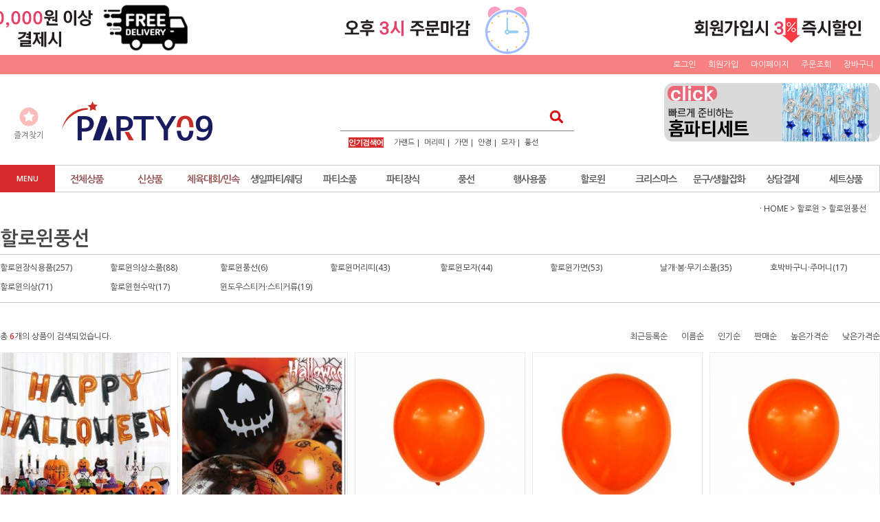

--- FILE ---
content_type: text/html; charset=UTF-8
request_url: http://www.party09.co.kr/shop/shopbrand.html?type=N&xcode=002&mcode=003
body_size: 17613
content:

<!DOCTYPE html PUBLIC "-//W3C//DTD HTML 4.01//EN" "http://www.w3.org/TR/html4/strict.dtd">
<html>
<head>
<meta http-equiv="CONTENT-TYPE" content="text/html;charset=UTF-8">
<link rel="shortcut icon" href="/shopimages/party09/favicon.ico" type="image/x-icon">
<link rel="apple-touch-icon-precomposed" href="/shopimages/party09/mobile_web_icon.png" />
<meta name="referrer" content="no-referrer-when-downgrade" />
<meta property="og:type" content="website" />
<meta property="og:url" content="http://www.party09.co.kr/shop/shopbrand.html?type=N&xcode=002&mcode=003" />
<script>
    var mtom_default_data = {
        login : "N",
        page_type : "shopbrand",
    };
  var _msTracker = window._msTracker = window._msTracker || [];
  _msTracker.push(['setRequestMethod', 'POST']);
  _msTracker.push(['setCustomDimension', 1, JSON.stringify(mtom_default_data)]);
  _msTracker.push(['trackPageView']);
  _msTracker.push(['enableLinkTracking']);
  (function() {
    var u="https://mk-log.makeshop.co.kr";
    _msTracker.push(['setTrackerUrl', u+'/analytics/events']);
    _msTracker.push(['setSiteId', 'mk-party09']);
    var d=document, g=d.createElement('script'), s=d.getElementsByTagName('script')[0];
    g.async=true; g.src=u+'/static/js/analytics.js'; s.parentNode.insertBefore(g,s);
  })();
</script>
<title>할로윈 > 할로윈풍선</title>
<meta name="naver-site-verification" content="57dd0ee4fcc06fbc8edcbee5e31e58508c5189f7"/>
<meta name="description" content="수입제조판매 파티공구">

<link type="text/css" rel="stylesheet" href="/shopimages/party09/template/work/27111/common.css?r=1768421025" /><title>파티공구</title>
<link rel="canonical" href="http://www.party09.co.kr">
<meta name="description" content="파티공구 리빙다">
<meta name="naver-site-verification" content="7b400eb63245f5c928832602cdd71a0051d4e079" />
<meta property="og:type" content="파티공구 리빙다"> 
<meta property="og:title" content="파티공구">
<meta property="og:description" content="환영합니다.">
<meta property="og:url" content="http://party09.co.kr">
</head>
<script type="text/javascript" src="//wcs.naver.net/wcslog.js"></script>
<script type="text/javascript">
if (window.wcs) {
    if(!wcs_add) var wcs_add = {};
    wcs_add["wa"] = "s_33f7bec8e78d";
    wcs.inflow('party09.co.kr');
    wcs_do();
}
</script>

<body>
<script type="text/javascript" src="/js/jquery-1.7.2.min.js"></script><script type="text/javascript" src="/js/lazyload.min.js"></script>
<script type="text/javascript">
function getCookiefss(name) {
    lims = document.cookie;
    var index = lims.indexOf(name + "=");
    if (index == -1) {
        return null;
    }
    index = lims.indexOf("=", index) + 1; // first character
    var endstr = lims.indexOf(';', index);
    if (endstr == -1) {
        endstr = lims.length; // last character
    }
    return unescape(lims.substring(index, endstr));
}
</script><script type="text/javascript">
var MOBILE_USE = '';
var DESIGN_VIEW = 'PC';

if (DESIGN_VIEW == 'RW' && typeof changeNaviTitleText == 'undefined') {
    // 상단 타이틀 변경
    function changeNaviTitleText(newText) {
        const naviTitleElement = document.querySelector('.navi-title span');
        if (naviTitleElement) {
            naviTitleElement.textContent = newText;
        }
    }
}
</script><script type="text/javascript" src="/js/flash.js"></script>
<script type="text/javascript" src="/js/neodesign/rightbanner.js"></script>
<script type="text/javascript" src="/js/bookmark.js"></script>
<style type="text/css">

.MS_search_word { }

</style>

<script type="text/javascript" src="/js/jquery.shopbrand.js"></script>

<script type="text/javascript">

var pre_ORBAS = 'A';
var pre_min_amount = '1';
var pre_product_uid = '';
var pre_product_name = '';
var pre_product_price = '';
var pre_option_type = '';
var pre_option_display_type = '';
var pre_optionJsonData = '';
var IS_LOGIN = 'false';
var is_bulk = 'N';
var bulk_arr_info = [];
var pre_min_add_amount = '1';
var pre_max_amount = '100000';

    var is_unify_opt = '1' ? true : false; 
    var pre_baskethidden = 'A';

var is_unify_opt = true;
var ORBAS = 'A';
var min_amount = '1';
var min_add_amount = '1';
var max_amount = '100000';
var product_uid = '';
var product_name = '';
var product_price = '';
var option_type = '';
var option_display_type = '';
var is_dummy = null;
var is_exist = null;
var optionJsonData = '';
var view_member_only_price = '';
var IS_LOGIN = 'false';
var shop_language = 'kor';
var is_bulk = 'N';
var bulk_arr_info = [];
var use_option_limit = '';
var design_view = 'PC';

</script>

<link type="text/css" rel="stylesheet" href="/shopimages/party09/template/work/27111/shopbrand.css?t=202601150503" />
<div id='blk_scroll_wings'><script type='text/javascript' src='/html/shopRbanner.html?param1=1' ></script></div>
<div id='cherrypicker_scroll'></div>

<!-- ★ MAIN LEFT FLOATING BANNER -->
<div id="staticmenu">
    <img src="/design/party09/main/basic/main_left_bn.gif" width="135" height="550" usemap="#side_map"/>
    <map name="side_map" id="Map">
      <area shape="rect" coords="1,0,148,299" href="/board/board.html?code=party09_board5&page=1&type=v&board_cate=&num1=999946&num2=00000&number=39&lock=N&flag=notice" alt="리빙다 상표권 게시글 바로가기" />
      <area shape="rect" coords="0,300,146,512" href="/shop/shopbrand.html?search=&prize1=반지호일풍선" alt="반지호일풍선 바로가기" />
    </map>
</div>


<div id="wrap">
    
<link type="text/css" rel="stylesheet" href="/shopimages/party09/template/work/27111/header.1.css?t=202601150503" />
<script src="/design/party09/10275/js/jquery.bxslider.min.js"></script>
<script src="/design/party09/10275/js/jquery.cookie.js"></script>

<!-- 상단 띠배너 시작 -->
<div id="topBanner">
    <div class="bnnr_bx">
        <img src="/design/party09/main/basic/top_linebanner.jpg" alt="" />
        <!--<p class="bt_closeBanner" onClick="close_banner()">닫기</p>-->
    </div>
</div><!-- //topBanner -->
<!-- //상단 띠배너 끝 -->

<!-- 헤더 시작 -->
<div id="header">
    <div class="hdArea" >
        <div class="hdTop">
            <div class="hdRight">
                <ul>
                                        <li><a href="/shop/member.html?type=login">로그인</a></li>
                    <li><a href="/shop/idinfo.html">회원가입</a></li>
                                        <li><a href="/shop/member.html?type=mynewmain">마이페이지</a></li>
                    <li><a href="/shop/confirm_login.html?type=myorder">주문조회</a></li>
                    <li><a href="/shop/basket.html">장바구니</a></li>
                </ul>
            </div>
        </div>
    </div><!-- //hdArea -->
    <div class="hdMidArea">
        <div class="hdMiddle">
            <div class="topLinks">
                <ul class="first">
                    <li><a href="javascript:CreateBookmarkLink('http://www.party09.co.kr', '파티공구(직수입업체)');"><span class="ico ico1"></span><span class="tx">즐겨찾기</span></a></li>
                    <li></li>
                </ul>
            </div>
            <h1 class="tlogo"><a href="/index.html"><img src="/design/party09/main/basic/party09_logo.gif" alt="파티공구로고" /></a></h1> 
            <div class="searchArea">
                <form action="/shop/shopbrand.html" method="post" name="search">                <fieldset>
                    <legend>상품 검색 폼</legend>
                    <input name="search" onkeydown="CheckKey_search();" value=""  class="MS_search_word input-keyword" />                    <a href="javascript:search_submit();">검색</a>
                </fieldset>
                </form>            </div>
            <div class="search_word">
                <ul>
                    <li><p><img src="http://www.party09.co.kr/design/party09/main/basic/search_word.jpg"></p></li>
                    <li><p><a href="/shop/shopbrand.html?search=&prize1=가랜드">가랜드</a> |</p></li>
                    <li><p><a href="/shop/shopbrand.html?search=&prize1=머리띠">머리띠</a> |</p></li>
                    <li><p><a href="/shop/shopbrand.html?search=&prize1=가면">가면</a> |</p></li>
                    <li><p><a href="/shop/shopbrand.html?search=&prize1=안경">안경</a> |</p></li>
                    <li><p><a href="/shop/shopbrand.html?search=&prize1=모자">모자</a> |</p></li>
                    <li><p><a href="/shop/shopbrand.html?search=&prize1=풍선">풍선</a></p></li>
                </ul>
            </div>
            <div class="top_banner">
                <div>
                    <ul class="top_Slider">
                        <li><a href="/shop/shopbrand.html?xcode=022&type=N&mcode=006"><img src="/design/party09/main/basic/top_r_03.jpg" alt="스트리머"></a></li>
                        <li><a href="/shop/shopbrand.html?search=%BD%BA%C6%AE%B8%AE%B8%D3&refer=https:"><img src="/design/party09/main/basic/top_r_02.jpg" alt="홈파티"></a></li>
                        <li><a href="/shop/shopbrand.html?search=%B1%E4%C0%C0%BF%F8%B3%AA%C6%C8&refer=https"><img src="/design/party09/main/basic/top_r_04.jpg" alt="파티인쇄풍선"></a></li>
                    </ul>
                </div>
            </div>
        </div>
    </div><!-- //hdMidArea -->

    <div class="headerBottom">
        <div class="navWrap">
            <div class="menuAll">
                <p id="btn_allMenuOpen"><span>MENU</span></p>
            </div>
            <div class="lnb_wrap">
                <ul>
                                    <li class="lnb_menu">
                        <a href="/shop/shopbrand.html?type=O&xcode=031" class="lnb_plan">전체상품</a>
                                            </li>
                                    <li class="lnb_menu">
                        <a href="/shop/shopbrand.html?type=P&xcode=004" class="lnb_plan">신상품</a>
                                            </li>
                                    <li class="lnb_menu">
                        <a href="/shop/shopbrand.html?type=Y&xcode=026" class="lnb_plan">체육대회/민속</a>
                                                <div class="lnb_sub">
                            <div class="inner">
                                <ul>
                                                                    <li><a href="/shop/shopbrand.html?type=N&xcode=026&mcode=002">체육대회</a></li>
                                                                                                        <li><a href="/shop/shopbrand.html?type=N&xcode=026&mcode=001">민속놀이</a></li>
                                                                                                    </ul>
                            </div>
                        </div>
                                            </li>
                                    <li class="lnb_menu">
                        <a href="/shop/shopbrand.html?type=Y&xcode=024" >생일파티/웨딩</a>
                                                <div class="lnb_sub">
                            <div class="inner">
                                <ul>
                                                                    <li><a href="/shop/shopbrand.html?type=N&xcode=024&mcode=002">생일파티용품</a></li>
                                                                                                        <li><a href="/shop/shopbrand.html?type=N&xcode=024&mcode=003">프로포즈/웨딩카</a></li>
                                                                                                        <li><a href="/shop/shopbrand.html?type=N&xcode=024&mcode=004">백일/돌/베이비샤워</a></li>
                                                                                                    </ul>
                            </div>
                        </div>
                                            </li>
                                    <li class="lnb_menu">
                        <a href="/shop/shopbrand.html?type=Y&xcode=021" >파티소품</a>
                                                <div class="lnb_sub">
                            <div class="inner">
                                <ul>
                                                                    <li><a href="/shop/shopbrand.html?type=N&xcode=021&mcode=001">가면</a></li>
                                                                                                        <li><a href="/shop/shopbrand.html?type=N&xcode=021&mcode=002">날개/봉/부채</a></li>
                                                                                                        <li><a href="/shop/shopbrand.html?type=N&xcode=021&mcode=003">의상소품</a></li>
                                                                                                        <li><a href="/shop/shopbrand.html?type=N&xcode=021&mcode=004">기타소품</a></li>
                                                                                                        <li><a href="/shop/shopbrand.html?type=N&xcode=021&mcode=005">무기/엽기/게임용품</a></li>
                                                                                                        <li><a href="/shop/shopbrand.html?type=N&xcode=021&mcode=006">파티의상</a></li>
                                                                                                        <li><a href="/shop/shopbrand.html?type=N&xcode=021&mcode=009">파티가발</a></li>
                                                                                                        <li><a href="/shop/shopbrand.html?type=N&xcode=021&mcode=010">파티모자/고깔모자</a></li>
                                                                                                        <li><a href="/shop/shopbrand.html?type=N&xcode=021&mcode=008">파티머리띠</a></li>
                                                                                                        <li><a href="/shop/shopbrand.html?type=N&xcode=021&mcode=007">파티안경</a></li>
                                                                    </ul>
                                <ul>
                                                                                                    </ul>
                            </div>
                        </div>
                                            </li>
                                    <li class="lnb_menu">
                        <a href="/shop/shopbrand.html?type=Y&xcode=022" >파티장식</a>
                                                <div class="lnb_sub">
                            <div class="inner">
                                <ul>
                                                                    <li><a href="/shop/shopbrand.html?type=N&xcode=022&mcode=006">파티장식세트</a></li>
                                                                                                        <li><a href="/shop/shopbrand.html?type=N&xcode=022&mcode=001">DIY풍선(재료)</a></li>
                                                                                                        <li><a href="/shop/shopbrand.html?type=N&xcode=022&mcode=002">파티장식소품</a></li>
                                                                                                        <li><a href="/shop/shopbrand.html?type=N&xcode=022&mcode=003">테이블셋팅용품</a></li>
                                                                                                        <li><a href="/shop/shopbrand.html?type=N&xcode=022&mcode=004">헬륨풍선/헬륨가스</a></li>
                                                                                                        <li><a href="/shop/shopbrand.html?type=N&xcode=022&mcode=005">현수막</a></li>
                                                                                                    </ul>
                            </div>
                        </div>
                                            </li>
                                    <li class="lnb_menu">
                        <a href="/shop/shopbrand.html?type=Y&xcode=025" >풍선</a>
                                                <div class="lnb_sub">
                            <div class="inner">
                                <ul>
                                                                    <li><a href="/shop/shopbrand.html?type=N&xcode=025&mcode=013">컨페티풍선</a></li>
                                                                                                        <li><a href="/shop/shopbrand.html?type=N&xcode=025&mcode=012">DIY & 소포장풍선</a></li>
                                                                                                        <li><a href="/shop/shopbrand.html?type=N&xcode=025&mcode=006">라운드풍선</a></li>
                                                                                                        <li><a href="/shop/shopbrand.html?type=N&xcode=025&mcode=009">알뜰낱개</a></li>
                                                                                                        <li><a href="/shop/shopbrand.html?type=N&xcode=025&mcode=007">호일/은박풍선</a></li>
                                                                                                        <li><a href="/shop/shopbrand.html?type=N&xcode=025&mcode=001">인쇄풍선</a></li>
                                                                                                        <li><a href="/shop/shopbrand.html?type=N&xcode=025&mcode=010">요술풍선</a></li>
                                                                                                        <li><a href="/shop/shopbrand.html?type=N&xcode=025&mcode=002">하트/모양풍선</a></li>
                                                                                                        <li><a href="/shop/shopbrand.html?type=N&xcode=025&mcode=011">연결풍선(꽁지풍선)</a></li>
                                                                                                        <li><a href="/shop/shopbrand.html?type=N&xcode=025&mcode=003">90cm대형풍선</a></li>
                                                                    </ul>
                                <ul>
                                                                                                        <li><a href="/shop/shopbrand.html?type=N&xcode=025&mcode=008">풍선아트용품</a></li>
                                                                                                    </ul>
                            </div>
                        </div>
                                            </li>
                                    <li class="lnb_menu">
                        <a href="/shop/shopbrand.html?type=Y&xcode=023" >행사용품</a>
                                                <div class="lnb_sub">
                            <div class="inner">
                                <ul>
                                                                    <li><a href="/shop/shopbrand.html?type=N&xcode=023&mcode=006">LED/야광용품</a></li>
                                                                                                        <li><a href="/shop/shopbrand.html?type=N&xcode=023&mcode=001">청사초롱/바람개비</a></li>
                                                                                                        <li><a href="/shop/shopbrand.html?type=N&xcode=023&mcode=002">게임용품</a></li>
                                                                                                        <li><a href="/shop/shopbrand.html?type=N&xcode=023&mcode=003">현수막 주문제작</a></li>
                                                                                                        <li><a href="/shop/shopbrand.html?type=N&xcode=023&mcode=004">핸드폰매장전용</a></li>
                                                                                                        <li><a href="/shop/shopbrand.html?type=N&xcode=023&mcode=005">오픈이벤트/컷팅용품</a></li>
                                                                                                        <li><a href="/shop/shopbrand.html?type=N&xcode=023&mcode=007">폭죽/불꽃놀이</a></li>
                                                                                                        <li><a href="/shop/shopbrand.html?type=N&xcode=023&mcode=008">기타행사용품</a></li>
                                                                                                    </ul>
                            </div>
                        </div>
                                            </li>
                                    <li class="lnb_menu">
                        <a href="/shop/shopbrand.html?type=Y&xcode=002" >할로윈</a>
                                                <div class="lnb_sub">
                            <div class="inner">
                                <ul>
                                                                    <li><a href="/shop/shopbrand.html?type=N&xcode=002&mcode=001">할로윈장식용품</a></li>
                                                                                                        <li><a href="/shop/shopbrand.html?type=N&xcode=002&mcode=002">할로윈의상소품</a></li>
                                                                                                        <li><a href="/shop/shopbrand.html?type=N&xcode=002&mcode=003">할로윈풍선</a></li>
                                                                                                        <li><a href="/shop/shopbrand.html?type=N&xcode=002&mcode=004">할로윈머리띠</a></li>
                                                                                                        <li><a href="/shop/shopbrand.html?type=N&xcode=002&mcode=005">할로윈모자</a></li>
                                                                                                        <li><a href="/shop/shopbrand.html?type=N&xcode=002&mcode=006">할로윈가면</a></li>
                                                                                                        <li><a href="/shop/shopbrand.html?type=N&xcode=002&mcode=007">날개·봉·무기소품</a></li>
                                                                                                        <li><a href="/shop/shopbrand.html?type=N&xcode=002&mcode=008">호박바구니·주머니</a></li>
                                                                                                        <li><a href="/shop/shopbrand.html?type=N&xcode=002&mcode=009">할로윈의상</a></li>
                                                                                                        <li><a href="/shop/shopbrand.html?type=N&xcode=002&mcode=010">할로윈현수막</a></li>
                                                                    </ul>
                                <ul>
                                                                                                        <li><a href="/shop/shopbrand.html?type=N&xcode=002&mcode=011">윈도우스티커·스티커류</a></li>
                                                                                                    </ul>
                            </div>
                        </div>
                                            </li>
                                    <li class="lnb_menu">
                        <a href="/shop/shopbrand.html?type=Y&xcode=003" >크리스마스</a>
                                                <div class="lnb_sub">
                            <div class="inner">
                                <ul>
                                                                    <li><a href="/shop/shopbrand.html?type=N&xcode=003&mcode=018">산타복·산타망토</a></li>
                                                                                                        <li><a href="/shop/shopbrand.html?type=N&xcode=003&mcode=002">의상소품</a></li>
                                                                                                        <li><a href="/shop/shopbrand.html?type=N&xcode=003&mcode=001">가랜드외 장식소품</a></li>
                                                                                                        <li><a href="/shop/shopbrand.html?type=N&xcode=003&mcode=004">크리스마스풍선</a></li>
                                                                                                        <li><a href="/shop/shopbrand.html?type=N&xcode=003&mcode=011">크리스마스현수막</a></li>
                                                                                                        <li><a href="/shop/shopbrand.html?type=N&xcode=003&mcode=012">크리스마스전구</a></li>
                                                                                                        <li><a href="/shop/shopbrand.html?type=N&xcode=003&mcode=013">크리스마스테이블용품</a></li>
                                                                                                        <li><a href="/shop/shopbrand.html?type=N&xcode=003&mcode=003">반지·뱃찌등 선물용품</a></li>
                                                                                                    </ul>
                            </div>
                        </div>
                                            </li>
                                    <li class="lnb_menu">
                        <a href="/shop/shopbrand.html?type=Y&xcode=027" >문구/생활잡화</a>
                                                <div class="lnb_sub">
                            <div class="inner">
                                <ul>
                                                                    <li><a href="/shop/shopbrand.html?type=N&xcode=027&mcode=009">인테리어소품</a></li>
                                                                                                        <li><a href="/shop/shopbrand.html?type=N&xcode=027&mcode=008">주방용품</a></li>
                                                                                                        <li><a href="/shop/shopbrand.html?type=N&xcode=027&mcode=007">욕실/세탁용품</a></li>
                                                                                                        <li><a href="/shop/shopbrand.html?type=N&xcode=027&mcode=006">반려동물용품</a></li>
                                                                                                        <li><a href="/shop/shopbrand.html?type=N&xcode=027&mcode=002">모조과일·조화</a></li>
                                                                                                        <li><a href="/shop/shopbrand.html?type=N&xcode=027&mcode=003">기타생활잡화</a></li>
                                                                                                        <li><a href="/shop/shopbrand.html?type=N&xcode=027&mcode=004">문구·팬시</a></li>
                                                                                                    </ul>
                            </div>
                        </div>
                                            </li>
                                    <li class="lnb_menu">
                        <a href="/shop/shopbrand.html?type=O&xcode=001" >상담결제</a>
                                            </li>
                                    <li class="lnb_menu">
                        <a href="/shop/shopbrand.html?type=Y&xcode=005" >세트상품</a>
                                                <div class="lnb_sub">
                            <div class="inner">
                                <ul>
                                                                    <li><a href="/shop/shopbrand.html?type=N&xcode=005&mcode=001">단품</a></li>
                                                                                                        <li><a href="/shop/shopbrand.html?type=N&xcode=005&mcode=002">세트</a></li>
                                                                                                    </ul>
                            </div>
                        </div>
                                            </li>
                                </ul>
            </div>

            <!-- 전체보기 메뉴 -->
            <div id="allMenuView" class="allMenuView">
                <div class="bx_allmenu">
                    <div class="all_menuList">
                        <ul>
                                                    <li class="m1">
                                <a href="/shop/shopbrand.html?type=O&xcode=031">전체상품 <i class="fa fa-angle-down"></i></a>
                                                                <div class="all_sub" style="width:121px"></div>
                                                            </li>
                                                    <li class="m2">
                                <a href="/shop/shopbrand.html?type=P&xcode=004">신상품 <i class="fa fa-angle-down"></i></a>
                                                                <div class="all_sub" style="width:121px"></div>
                                                            </li>
                                                    <li class="m3">
                                <a href="/shop/shopbrand.html?type=Y&xcode=026">체육대회/민속 <i class="fa fa-angle-down"></i></a>
                                                                <div class="all_sub">
                                    <ul>
                                                                            <li><a href="/shop/shopbrand.html?type=N&xcode=026&mcode=002">체육대회</a></li>
                                                                                                                    <li><a href="/shop/shopbrand.html?type=N&xcode=026&mcode=001">민속놀이</a></li>
                                                                                                                </ul>
                                </div>
                                                            </li>
                                                    <li class="m4">
                                <a href="/shop/shopbrand.html?type=Y&xcode=024">생일파티/웨딩 <i class="fa fa-angle-down"></i></a>
                                                                <div class="all_sub">
                                    <ul>
                                                                            <li><a href="/shop/shopbrand.html?type=N&xcode=024&mcode=002">생일파티용품</a></li>
                                                                                                                    <li><a href="/shop/shopbrand.html?type=N&xcode=024&mcode=003">프로포즈/웨딩카</a></li>
                                                                                                                    <li><a href="/shop/shopbrand.html?type=N&xcode=024&mcode=004">백일/돌/베이비샤워</a></li>
                                                                                                                </ul>
                                </div>
                                                            </li>
                                                    <li class="m5">
                                <a href="/shop/shopbrand.html?type=Y&xcode=021">파티소품 <i class="fa fa-angle-down"></i></a>
                                                                <div class="all_sub">
                                    <ul>
                                                                            <li><a href="/shop/shopbrand.html?type=N&xcode=021&mcode=001">가면</a></li>
                                                                                                                    <li><a href="/shop/shopbrand.html?type=N&xcode=021&mcode=002">날개/봉/부채</a></li>
                                                                                                                    <li><a href="/shop/shopbrand.html?type=N&xcode=021&mcode=003">의상소품</a></li>
                                                                                                                    <li><a href="/shop/shopbrand.html?type=N&xcode=021&mcode=004">기타소품</a></li>
                                                                                                                    <li><a href="/shop/shopbrand.html?type=N&xcode=021&mcode=005">무기/엽기/게임용품</a></li>
                                                                                                                    <li><a href="/shop/shopbrand.html?type=N&xcode=021&mcode=006">파티의상</a></li>
                                                                                                                    <li><a href="/shop/shopbrand.html?type=N&xcode=021&mcode=009">파티가발</a></li>
                                                                                                                    <li><a href="/shop/shopbrand.html?type=N&xcode=021&mcode=010">파티모자/고깔모자</a></li>
                                                                                                                    <li><a href="/shop/shopbrand.html?type=N&xcode=021&mcode=008">파티머리띠</a></li>
                                                                                                                    <li><a href="/shop/shopbrand.html?type=N&xcode=021&mcode=007">파티안경</a></li>
                                                                            </ul>
                                    <ul>
                                                                                                                </ul>
                                </div>
                                                            </li>
                                                    <li class="m6">
                                <a href="/shop/shopbrand.html?type=Y&xcode=022">파티장식 <i class="fa fa-angle-down"></i></a>
                                                                <div class="all_sub">
                                    <ul>
                                                                            <li><a href="/shop/shopbrand.html?type=N&xcode=022&mcode=006">파티장식세트</a></li>
                                                                                                                    <li><a href="/shop/shopbrand.html?type=N&xcode=022&mcode=001">DIY풍선(재료)</a></li>
                                                                                                                    <li><a href="/shop/shopbrand.html?type=N&xcode=022&mcode=002">파티장식소품</a></li>
                                                                                                                    <li><a href="/shop/shopbrand.html?type=N&xcode=022&mcode=003">테이블셋팅용품</a></li>
                                                                                                                    <li><a href="/shop/shopbrand.html?type=N&xcode=022&mcode=004">헬륨풍선/헬륨가스</a></li>
                                                                                                                    <li><a href="/shop/shopbrand.html?type=N&xcode=022&mcode=005">현수막</a></li>
                                                                                                                </ul>
                                </div>
                                                            </li>
                                                    <li class="m7">
                                <a href="/shop/shopbrand.html?type=Y&xcode=025">풍선 <i class="fa fa-angle-down"></i></a>
                                                                <div class="all_sub">
                                    <ul>
                                                                            <li><a href="/shop/shopbrand.html?type=N&xcode=025&mcode=013">컨페티풍선</a></li>
                                                                                                                    <li><a href="/shop/shopbrand.html?type=N&xcode=025&mcode=012">DIY & 소포장풍선</a></li>
                                                                                                                    <li><a href="/shop/shopbrand.html?type=N&xcode=025&mcode=006">라운드풍선</a></li>
                                                                                                                    <li><a href="/shop/shopbrand.html?type=N&xcode=025&mcode=009">알뜰낱개</a></li>
                                                                                                                    <li><a href="/shop/shopbrand.html?type=N&xcode=025&mcode=007">호일/은박풍선</a></li>
                                                                                                                    <li><a href="/shop/shopbrand.html?type=N&xcode=025&mcode=001">인쇄풍선</a></li>
                                                                                                                    <li><a href="/shop/shopbrand.html?type=N&xcode=025&mcode=010">요술풍선</a></li>
                                                                                                                    <li><a href="/shop/shopbrand.html?type=N&xcode=025&mcode=002">하트/모양풍선</a></li>
                                                                                                                    <li><a href="/shop/shopbrand.html?type=N&xcode=025&mcode=011">연결풍선(꽁지풍선)</a></li>
                                                                                                                    <li><a href="/shop/shopbrand.html?type=N&xcode=025&mcode=003">90cm대형풍선</a></li>
                                                                            </ul>
                                    <ul>
                                                                                                                    <li><a href="/shop/shopbrand.html?type=N&xcode=025&mcode=008">풍선아트용품</a></li>
                                                                                                                </ul>
                                </div>
                                                            </li>
                                                    <li class="m8">
                                <a href="/shop/shopbrand.html?type=Y&xcode=023">행사용품 <i class="fa fa-angle-down"></i></a>
                                                                <div class="all_sub">
                                    <ul>
                                                                            <li><a href="/shop/shopbrand.html?type=N&xcode=023&mcode=006">LED/야광용품</a></li>
                                                                                                                    <li><a href="/shop/shopbrand.html?type=N&xcode=023&mcode=001">청사초롱/바람개비</a></li>
                                                                                                                    <li><a href="/shop/shopbrand.html?type=N&xcode=023&mcode=002">게임용품</a></li>
                                                                                                                    <li><a href="/shop/shopbrand.html?type=N&xcode=023&mcode=003">현수막 주문제작</a></li>
                                                                                                                    <li><a href="/shop/shopbrand.html?type=N&xcode=023&mcode=004">핸드폰매장전용</a></li>
                                                                                                                    <li><a href="/shop/shopbrand.html?type=N&xcode=023&mcode=005">오픈이벤트/컷팅용품</a></li>
                                                                                                                    <li><a href="/shop/shopbrand.html?type=N&xcode=023&mcode=007">폭죽/불꽃놀이</a></li>
                                                                                                                    <li><a href="/shop/shopbrand.html?type=N&xcode=023&mcode=008">기타행사용품</a></li>
                                                                                                                </ul>
                                </div>
                                                            </li>
                                                    <li class="m9">
                                <a href="/shop/shopbrand.html?type=Y&xcode=002">할로윈 <i class="fa fa-angle-down"></i></a>
                                                                <div class="all_sub">
                                    <ul>
                                                                            <li><a href="/shop/shopbrand.html?type=N&xcode=002&mcode=001">할로윈장식용품</a></li>
                                                                                                                    <li><a href="/shop/shopbrand.html?type=N&xcode=002&mcode=002">할로윈의상소품</a></li>
                                                                                                                    <li><a href="/shop/shopbrand.html?type=N&xcode=002&mcode=003">할로윈풍선</a></li>
                                                                                                                    <li><a href="/shop/shopbrand.html?type=N&xcode=002&mcode=004">할로윈머리띠</a></li>
                                                                                                                    <li><a href="/shop/shopbrand.html?type=N&xcode=002&mcode=005">할로윈모자</a></li>
                                                                                                                    <li><a href="/shop/shopbrand.html?type=N&xcode=002&mcode=006">할로윈가면</a></li>
                                                                                                                    <li><a href="/shop/shopbrand.html?type=N&xcode=002&mcode=007">날개·봉·무기소품</a></li>
                                                                                                                    <li><a href="/shop/shopbrand.html?type=N&xcode=002&mcode=008">호박바구니·주머니</a></li>
                                                                                                                    <li><a href="/shop/shopbrand.html?type=N&xcode=002&mcode=009">할로윈의상</a></li>
                                                                                                                    <li><a href="/shop/shopbrand.html?type=N&xcode=002&mcode=010">할로윈현수막</a></li>
                                                                            </ul>
                                    <ul>
                                                                                                                    <li><a href="/shop/shopbrand.html?type=N&xcode=002&mcode=011">윈도우스티커·스티커류</a></li>
                                                                                                                </ul>
                                </div>
                                                            </li>
                                                    <li class="m10">
                                <a href="/shop/shopbrand.html?type=Y&xcode=003">크리스마스 <i class="fa fa-angle-down"></i></a>
                                                                <div class="all_sub">
                                    <ul>
                                                                            <li><a href="/shop/shopbrand.html?type=N&xcode=003&mcode=018">산타복·산타망토</a></li>
                                                                                                                    <li><a href="/shop/shopbrand.html?type=N&xcode=003&mcode=002">의상소품</a></li>
                                                                                                                    <li><a href="/shop/shopbrand.html?type=N&xcode=003&mcode=001">가랜드외 장식소품</a></li>
                                                                                                                    <li><a href="/shop/shopbrand.html?type=N&xcode=003&mcode=004">크리스마스풍선</a></li>
                                                                                                                    <li><a href="/shop/shopbrand.html?type=N&xcode=003&mcode=011">크리스마스현수막</a></li>
                                                                                                                    <li><a href="/shop/shopbrand.html?type=N&xcode=003&mcode=012">크리스마스전구</a></li>
                                                                                                                    <li><a href="/shop/shopbrand.html?type=N&xcode=003&mcode=013">크리스마스테이블용품</a></li>
                                                                                                                    <li><a href="/shop/shopbrand.html?type=N&xcode=003&mcode=003">반지·뱃찌등 선물용품</a></li>
                                                                                                                </ul>
                                </div>
                                                            </li>
                                                    <li class="m11">
                                <a href="/shop/shopbrand.html?type=Y&xcode=027">문구/생활잡화 <i class="fa fa-angle-down"></i></a>
                                                                <div class="all_sub">
                                    <ul>
                                                                            <li><a href="/shop/shopbrand.html?type=N&xcode=027&mcode=009">인테리어소품</a></li>
                                                                                                                    <li><a href="/shop/shopbrand.html?type=N&xcode=027&mcode=008">주방용품</a></li>
                                                                                                                    <li><a href="/shop/shopbrand.html?type=N&xcode=027&mcode=007">욕실/세탁용품</a></li>
                                                                                                                    <li><a href="/shop/shopbrand.html?type=N&xcode=027&mcode=006">반려동물용품</a></li>
                                                                                                                    <li><a href="/shop/shopbrand.html?type=N&xcode=027&mcode=002">모조과일·조화</a></li>
                                                                                                                    <li><a href="/shop/shopbrand.html?type=N&xcode=027&mcode=003">기타생활잡화</a></li>
                                                                                                                    <li><a href="/shop/shopbrand.html?type=N&xcode=027&mcode=004">문구·팬시</a></li>
                                                                                                                </ul>
                                </div>
                                                            </li>
                                                    <li class="m12">
                                <a href="/shop/shopbrand.html?type=O&xcode=001">상담결제 <i class="fa fa-angle-down"></i></a>
                                                                <div class="all_sub" style="width:121px"></div>
                                                            </li>
                                                    <li class="m13">
                                <a href="/shop/shopbrand.html?type=Y&xcode=005">세트상품 <i class="fa fa-angle-down"></i></a>
                                                                <div class="all_sub">
                                    <ul>
                                                                            <li><a href="/shop/shopbrand.html?type=N&xcode=005&mcode=001">단품</a></li>
                                                                                                                    <li><a href="/shop/shopbrand.html?type=N&xcode=005&mcode=002">세트</a></li>
                                                                                                                </ul>
                                </div>
                                                            </li>
                          
                        </ul>
                    </div>
                </div>
                <p id="btn_allMenuClose">닫기</p>
            </div>
            <!-- //전체보기 메뉴 -->
        </div><!-- //navWrap -->
    </div><!-- //headerBottom -->
</div><!-- //header -->
<!-- //헤더 끝 -->
<script type="text/javascript" src="/shopimages/party09/template/work/27111/header.1.js?t=202601150503"></script>
    <div id="contentWrapper">
        <div id="contentWrap">
                     <div id="content">
                <div id="prdBrand">
                    <div class="page_location">
                        <a href="/">· HOME</a>
                         &gt; <a href="/shop/shopbrand.html?xcode=002&type=Y">할로윈</a>                         &gt; <a href="/shop/shopbrand.html?xcode=002&type=N&mcode=003">할로윈풍선</a>                                            </div>
                    <div class="lnb">
                        <h3>할로윈풍선</h3>
                                                <div class="lnb_category">
                            <ul>
                                                            <li><a href="/shop/shopbrand.html?xcode=002&type=N&mcode=001">할로윈장식용품(257)</a></li>
                                                            <li><a href="/shop/shopbrand.html?xcode=002&type=N&mcode=002">할로윈의상소품(88)</a></li>
                                                            <li><a href="/shop/shopbrand.html?xcode=002&type=N&mcode=003">할로윈풍선(6)</a></li>
                                                            <li><a href="/shop/shopbrand.html?xcode=002&type=N&mcode=004">할로윈머리띠(43)</a></li>
                                                            <li><a href="/shop/shopbrand.html?xcode=002&type=N&mcode=005">할로윈모자(44)</a></li>
                                                            <li><a href="/shop/shopbrand.html?xcode=002&type=N&mcode=006">할로윈가면(53)</a></li>
                                                            <li><a href="/shop/shopbrand.html?xcode=002&type=N&mcode=007">날개·봉·무기소품(35)</a></li>
                                                            <li><a href="/shop/shopbrand.html?xcode=002&type=N&mcode=008">호박바구니·주머니(17)</a></li>
                                                            <li><a href="/shop/shopbrand.html?xcode=002&type=N&mcode=009">할로윈의상(71)</a></li>
                                                            <li><a href="/shop/shopbrand.html?xcode=002&type=N&mcode=010">할로윈현수막(17)</a></li>
                                                            <li><a href="/shop/shopbrand.html?xcode=002&type=N&mcode=011">윈도우스티커·스티커류(19)</a></li>
                                                        </ul>
                        </div>
                                            </div>
                    
                                        
                                                            <div class="item_info clearFix">
                        <div class="item_total">
                            총 <span class="bold">6</span>개의 상품이 검색되었습니다.
                        </div>
                        <div class="group_sort">
                            <ul>
                                <li>
                                                                        <a href="javascript:sendsort('order');">최근등록순</a>
                                                                    </li>
                                <li>
                                                                        <a href="javascript:sendsort('brandname')">이름순</a>
                                                                    </li>
                                <li>
                                                                        <a href="javascript:sendsort('viewcnt')">인기순</a>
                                                                    </li>
                                <li>
                                                                        <a href="javascript:sendsort('sellcnt')">판매순</a>
                                                                    </li>
                                <li>
                                                                        <a href="javascript:sendsort('price2')">높은가격순</a>
                                                                    </li>
                                <li>
                                                                        <a href="javascript:sendsort('price')">낮은가격순</a>
                                                                    </li>
                            </ul>
                        </div>
                    </div>
                                        <div class="item-wrap">
                        <div class="item-cont">
                                                        <dl class="item-list">
                                <dt class="thumb"><a href="/shop/shopdetail.html?branduid=2558223&xcode=002&mcode=003&scode=&type=Y&sort=regdate&cur_code=002003&search=&GfDT=bm18W1w%3D"><img src="/shopimages/party09/0310000104193.jpg?1721613946" class="MS_prod_img_s img_item_lst" /></a></dt>
                                <dd>
                                    <ul> 
                                        <li class="prd-brand"><a href="/shop/shopdetail.html?branduid=2558223&xcode=002&mcode=003&scode=&type=Y&sort=regdate&cur_code=002003&search=&GfDT=bm18W1w%3D">할로윈은박풍선세트(오렌지블랙)</a></li>
                                        <li class="prd-ico"><span class='MK-product-icons'></span></li>
                                        <li class="prd-price">
                                                                                                                                                                                    ￦3,500                                                                                                                            </li>
                                        <li class="prd-preview"><a href="javascript:viewdetail('031000010419', '1', '');">미리보기</a></li>
                                    </ul>
                                </dd>         
                            </dl>
                                                                                    <dl class="item-list">
                                <dt class="thumb"><a href="/shop/shopdetail.html?branduid=5312&xcode=002&mcode=003&scode=&type=Y&sort=regdate&cur_code=002003&search=&GfDT=a2h3UA%3D%3D"><img src="/shopimages/party09/0310000053433.jpg?1755579987" class="MS_prod_img_s img_item_lst" /></a></dt>
                                <dd>
                                    <ul> 
                                        <li class="prd-brand"><a href="/shop/shopdetail.html?branduid=5312&xcode=002&mcode=003&scode=&type=Y&sort=regdate&cur_code=002003&search=&GfDT=a2h3UA%3D%3D">할로윈인쇄풍선(블랙타입)20개입</a></li>
                                        <li class="prd-ico"><span class='MK-product-icons'></span></li>
                                        <li class="prd-price">
                                                                                                                                                                                    ￦7,000                                                                                                                            </li>
                                        <li class="prd-preview"><a href="javascript:viewdetail('031000005343', '1', '');">미리보기</a></li>
                                    </ul>
                                </dd>         
                            </dl>
                                                                                    <dl class="item-list">
                                <dt class="thumb"><a href="/shop/shopdetail.html?branduid=2045&xcode=002&mcode=003&scode=&type=Y&sort=regdate&cur_code=002003&search=&GfDT=ZmZ3Uw%3D%3D"><img src="/shopimages/party09/0310000070263.jpg?1721609668" class="MS_prod_img_s img_item_lst" /></a></dt>
                                <dd>
                                    <ul> 
                                        <li class="prd-brand"><a href="/shop/shopdetail.html?branduid=2045&xcode=002&mcode=003&scode=&type=Y&sort=regdate&cur_code=002003&search=&GfDT=ZmZ3Uw%3D%3D">네오30cm스탠다드_오렌지(50개)</a></li>
                                        <li class="prd-ico"><span class='MK-product-icons'></span></li>
                                        <li class="prd-price">
                                                                                                                                                                                    ￦7,200                                                                                                                            </li>
                                        <li class="prd-preview"><a href="javascript:viewdetail('031000007026', '1', '');">미리보기</a></li>
                                    </ul>
                                </dd>         
                            </dl>
                                                                                    <dl class="item-list">
                                <dt class="thumb"><a href="/shop/shopdetail.html?branduid=250&xcode=002&mcode=003&scode=&type=Y&sort=regdate&cur_code=002003&search=&GfDT=a2d3Ug%3D%3D"><img src="/shopimages/party09/0310000072023.jpg?1721608842" class="MS_prod_img_s img_item_lst" /></a></dt>
                                <dd>
                                    <ul> 
                                        <li class="prd-brand"><a href="/shop/shopdetail.html?branduid=250&xcode=002&mcode=003&scode=&type=Y&sort=regdate&cur_code=002003&search=&GfDT=a2d3Ug%3D%3D">네오25cm스탠다드_오렌지(100개)</a></li>
                                        <li class="prd-ico"><span class='MK-product-icons'></span></li>
                                        <li class="prd-price">
                                                                                                                                                                                    ￦10,600                                                                                                                            </li>
                                        <li class="prd-preview"><a href="javascript:viewdetail('031000007202', '1', '');">미리보기</a></li>
                                    </ul>
                                </dd>         
                            </dl>
                                                                                    <dl class="item-list">
                                <dt class="thumb"><a href="/shop/shopdetail.html?branduid=164&xcode=002&mcode=003&scode=&type=Y&sort=regdate&cur_code=002003&search=&GfDT=bmp%2FW1g%3D"><img src="/shopimages/party09/0310000072503.jpg?1721608804" class="MS_prod_img_s img_item_lst" /></a></dt>
                                <dd>
                                    <ul> 
                                        <li class="prd-brand"><a href="/shop/shopdetail.html?branduid=164&xcode=002&mcode=003&scode=&type=Y&sort=regdate&cur_code=002003&search=&GfDT=bmp%2FW1g%3D">네오30cm스탠다드_오렌지(100개)</a></li>
                                        <li class="prd-ico"><span class='MK-product-icons'></span></li>
                                        <li class="prd-price">
                                                                                                                                                                                    ￦13,100                                                                                                                            </li>
                                        <li class="prd-preview"><a href="javascript:viewdetail('031000007250', '1', '');">미리보기</a></li>
                                    </ul>
                                </dd>         
                            </dl>
                                                    </div>
                        <div class="item-cont">
                                                                                    <dl class="item-list">
                                <dt class="thumb"><a href="/shop/shopdetail.html?branduid=5313&xcode=002&mcode=003&scode=&type=Y&sort=regdate&cur_code=002003&search=&GfDT=bmp7W1k%3D"><img src="/shopimages/party09/0310000053423.jpg?1755579973" class="MS_prod_img_s img_item_lst" /></a></dt>
                                <dd>
                                    <ul> 
                                        <li class="prd-brand"><a href="/shop/shopdetail.html?branduid=5313&xcode=002&mcode=003&scode=&type=Y&sort=regdate&cur_code=002003&search=&GfDT=bmp7W1k%3D">할로윈인쇄풍선(골드타입)20개입</a></li>
                                        <li class="prd-ico"><span class='MK-product-icons'></span></li>
                                        <li class="prd-price">
                                                                                    <img src="/design/party09/main/basic/sold_out_btn.jpg" alt="Sold Out">
                                                                                </li>
                                        <li class="prd-preview"><a href="javascript:viewdetail('031000005342', '1', '');">미리보기</a></li>
                                    </ul>
                                </dd>         
                            </dl>
                                                                                </div>
                    </div>
                                        

                     <ol class="paging">
                                                  
                                                                           <li class="now"><a href="/shop/shopbrand.html?type=Y&xcode=002&mcode=003&sort=&page=1">1</a></li>
                                                  
                                                                       </ol>
                </div>
                <!-- //prdBrand -->
            </div><!-- #content -->
            <hr />
        </div><!-- #contentWrap -->
    </div><!-- #contentWrapper -->
    <hr />
    
<link type="text/css" rel="stylesheet" href="/shopimages/party09/template/work/27111/footer.1.css?t=202210260927" />
<!-- 하단 시작 -->
<div id="footer">
    <div class="foot_top">
        <div class="bx_policy">
            <ul>
                <li><a href="/shop/page.html?id=1">회사소개</a></li>
                <li><a href="/html/info.html">이용안내</a></li>
                <li><a href="/shop/page.html?id=2">제휴문의</a></li>
                <li><a href="javascript:view_join_terms();">이용약관</a></li>
                <li><a href="javascript:bottom_privacy();">개인정보처리방침</a></li>
                <li><a href="/shop/page.html?id=3">FAQ(자주묻는질문)</a></li>
                <li><a href="/board/board.html?code=party09">Q&amp;A</a></li>
                <li><a href="/board/board.html?code=party09_board8">상품후기</a></li>
            </ul> 
        </div>
        <div class="bx_cs">
            <h3 class="foot_tit">고객센터</h3>
            <p class="big_tel">031-567-8209</p>
            <ul>
                <li>평일 : 10:00 ~ 16:00</li>
                <li>(토, 일, 법정 공휴일 휴무)</li>
            </ul>
            <p class="email_addr">
                메일 : party09@party09.co.kr<br />
                <a href="javascript: __mk_open('/html/email.html', 'link_send_mail', 'width=600px, height=600px, scrollbars=yes');">이메일문의 <i class="fa fa-angle-right"></i></a>
            </p>
        </div>
        <div class="bx_account">
            <h3 class="foot_tit">계좌안내</h3>
            <dl>
                <dt>국민</dt>
                <dd>222201-04-142024</dd>
            </dl>
            <dl>
                <dt>농협</dt>
                <dd>302-0978-5514-61</dd>
            </dl>
            <p>예금주 : 안현성(파티공구)</p>
        </div>
        <div class="bx_info">
            <h3 class="foot_tit">업체정보</h3>
            <ul class="info1">
                <li><p>업체명 : 파티공구</p></li>
                <li><p>대표 : 안현성,유상은</p><p>개인정보담당자 : 안현성</p></li>
                <li><p>전화 : 031-567-8209</p><p>팩스 : 031-564-0456</p></li>
                <li><p>메일 : party09@party09.co.kr</p></li>
            </ul>
            <ul class="info2">
                <li>사업자등록번호 : 132-18-89516 <a href="https://www.ftc.go.kr/bizCommPop.do?wrkr_no=1321889516" target="_blank"><b>[사업자정보확인]</b></a></li>
                <li>통신판매업신고번호 : 제2011-경기남양주-0785</li>
                <li><address>주소 : 경기도 남양주시 화도읍 경춘로2247번길 27-10</address></li>
                <li class="return_addr">교환,반품 주소 : 경기도 남양주시 화도읍 경춘로2247번길 27-10</li>
            </ul>
        </div>
        <div class="bx_copyright">
            <p class="copy_bn"><a href="/board/board.html?code=party09"><img src="/design/party09/main/basic/wholesale_bn.jpg" alt="" /></a></p>
            <p class="copy_tx">COPYRIGHT(C).<strong>파티공구</strong><br />ALL RIGHT RESERVED.</p>
        </div>
    </div><!-- //foot_top -->
    <div class="foot_bottom">
        <div class="inner">
            <p><!--<img src="/design/party09/10275/temp/foot_bottom.jpg" alt="" />-->            <table border="0" id="MK_BottomPromotion" cellpadding="0" cellspacing="0" height="78" width="100%" style="background-color:#F6F7F9">
                <tr>
                                                    <td width="0%" align="center">
                                    <a href=javascript:viewSSL();><img src="/makeshop/newmanager/neoimages/ssl_logo_03.gif" style="vertical-align: middle" border="0" /></a>
                                </td>
                        <td width="0%" align="center">
                            <a href=//www.inicis.com target=_blank><img src="/images/common/bottombanner1_IN.gif" style="vertical-align: middle" border="0" /></a>
                        </td>
                        <td width="0%" align="center">
                            <a href=//mark.inicis.com/mark/popup_v1.php?mid=MSparty09s target="_blank"><img src="/images/common/bottombanner2_IN.gif" style="vertical-align: middle" border="0" /></a>
                        </td>
                        <td width="0%" align="center">
                            <a href=javascript:viewsafeshop();><img src="/images/common/bottombanner13.gif" style="vertical-align: middle" border="0" /></a>
                        </td>
                        <td width="0%" align="center">
                            <img src="/images/common/bottombanner4.gif" style="vertical-align: middle" border="0" />
                        </td>
                        <td width="0%" align="center">
                            <a href=https://www.ftc.go.kr/bizCommPop.do?wrkr_no=1321889516 target="_blank"><img src="/images/common/bottombanner14.gif" style="vertical-align: middle" border="0" /></a>
                        </td>
                        <td width="0%" align="center">
                            <img src="/images/common/bottombanner6.gif" style="vertical-align: middle" border="0" />
                        </td>
                </tr>
            </table></p>
        </div>
    </div>
</div>
<!-- //하단 끝 -->

<style type="text/css">#MS_shopping_tab { bottom: 0; position: fixed; _position: absolute; text-align: center; width:100%; z-index: 10000; } </style>
<div id="MS_shopping_tab">
<script type="text/javascript" src="/html/shopping_tab.inc.html?type=N&xcode=002&mcode=003&request_uri=%2Fshop%2Fshopbrand.html%3Ftype%3DN%26xcode%3D002%26mcode%3D003"></script>
</div>

<!-- LOGGER SCRIPT FOR SETTING ENVIRONMENT V.27 :  / FILL THE VALUE TO SET. -->
<script type="text/javascript">
if( document.URL.indexOf("logscript_type=REGO")>=0 ){
var _TRK_PI = "RGR";
var _TRK_SX = "U";
}
</script>
<!-- END OF ENVIRONMENT SCRIPT -->
<!-- LOGGER(TM) TRACKING SCRIPT V.40 FOR logger.co.kr / 54514 : COMBINE TYPE / DO NOT ALTER THIS SCRIPT. -->
<script type="text/javascript">var _TRK_LID="54514";var _L_TD="ssl.logger.co.kr";var _TRK_CDMN=".party09.co.kr";</script>
<script type="text/javascript">var _CDN_DOMAIN = location.protocol == "https:" ? "https://fs.bizspring.net" : "http://fs.bizspring.net";
(function(b,s){var f=b.getElementsByTagName(s)[0],j=b.createElement(s);j.async=true;j.src='//fs.bizspring.net/fs4/bstrk.1.js';f.parentNode.insertBefore(j,f);})(document,'script');</script>
<noscript><img alt="Logger Script" width="1" height="1" src="http://ssl.logger.co.kr/tracker.tsp?u=54514&amp;js=N" /></noscript>
<!-- END OF LOGGER TRACKING SCRIPT -->

<!-- Naver 애널리틱스 공통 스크립트 추가  2018.01.18 -->
<script type="text/javascript" src="http://wcs.naver.net/wcslog.js"></script>
<script type="text/javascript">
    if (!wcs_add) var wcs_add = {};
    wcs_add["wa"] = "5c58676f73ad30";
    wcs_do();
</script>
<!-- Naver 애널리틱스 공통 스크립트 끝  2018.01.18 -->

<!-- WIDERPLANET HOME SCRIPT START 2018.01.30 -->
<div id="wp_tg_cts" style="display:none;"></div>
<script type="text/javascript">
var wp_conf = 'ti=39486&v=1&device=web';
</script>
<script type="text/javascript" defer src="//cdn-aitg.widerplanet.com/js/wp_astg_2.0_shop.js"></script>
<!-- // WIDERPLANET HOME SCRIPT END 2018.1.30 -->
</div><!-- #wrap -->
<script type="text/javascript" src="/shopimages/party09/template/work/27111/shopbrand.js?t=202601150503"></script>

<style type="text/css">

/** 옵션 미리보기 기본 스타일, 변경시에는 앞에 #MK_opt_preview 를 붙여서 개별디자인에 넣으면 ok **/
.mk_option_preview_outer {
    display : inline;
}
.mk_option_preview {
    background-color : white;
}
.mk_prd_option_list {
    color : #404040;
    font-size : 8pt;
    font-family : dotum;
    list-style : none;
    padding : 3px 3px 0;
    background-color : white;
    border : 1px solid #7899C2;
    width : 170px;
    margin : 0;
    text-align : left;
}

.mk_prd_option_list LI {
    line-height : 1.4;
    margin : 5px 0;
    display : block;
}

.mk_prd_option_list .mk_bt_opt_close {
    text-align : right;
}

.mk_prd_option_list .option-soldout {
    color : red;
}

/** 옵션 미리보기 - 리스트 **/
.mk_prd_option_list LI UL {
    list-style : none;
    padding : 0;
    margin : 4px 0 0 10px;
}

.mk_prd_option_list LI UL LI {
    line-height : 1.4;
    padding : 0;
    margin : 0;
}

.mk_prd_option_list LI H3 {
    margin : 0;
    font-size : 9pt;
}
/** 옵션 미리보기 - 조합 **/
.mk_prd_option_list .option-name {
    padding : 2px;
    background-color : #D6E5F7;
    color : #405F95;
    border-left : 2px solid #BBC9E3;
}
.mk_prd_option_list .option-required {
    color : red;
}
.mk_prd_option_list .mk_opt_oneclick {position: relative; padding-left: 22px; line-height: 19px;}
.mk_prd_option_list .mk_oneclick_image,
.mk_prd_option_list .mk_oneclick_color { position: absolute; top:0; left: 0; border: 1px solid #231f20;}
.mk_prd_option_list .mk_oneclick_image { line-height: 1px;}
.mk_prd_option_list .mk_oneclick_image img {width: 17px; height: 17px;}
.mk_prd_option_list .mk_oneclick_color {display:inline-block; width: 17px; height: 17px;}

</style>

<iframe id="loginiframe" name="loginiframe" style="display: none;" frameborder="no" scrolling="no"></iframe>

<div id='MK_basketpage' name='MK_basketpage' style='position:absolute; visibility: hidden;'></div>

                    <div id="MK_opt_preview" class="mk_option_preview layer-opt-preview" style="position:absolute;z-index:100;top:0;"></div>

                <div id="detailpage" name="detailpage" style="position:absolute; visibility:hidden;"></div>

                    <div id="MS_popup_product_benefit_list" style="display:none"></div>

<form name="product_form" method="post" id="product_form" action="/shop/basket.html">
    <input type="hidden" name="xcode" value="002" />
    <input type="hidden" name="mcode" value="003" />
    <input type="hidden" name="typep" value="Y" />
    <input type="hidden" name="MOBILE_USE" value="NO" />
    <input type="hidden" name="ordertype" />
    <input type="hidden" name="list_mode" />
    <input type="hidden" name="listBasketStock" value="N" />
    <input type="hidden" name="is_wish_opt" value="Y" />
    <input type="hidden" name="listBuyPvdOrderType" id="listBuyPvdOrderType" value="" />
    <input type="hidden" name="is_list_buy" value="8" />
    <input type="hidden" name="BasketBasam" id="BasketBasam" value="Y" />
    <input type="hidden" name="nowBasketCount" id="nowBasketCount" value="0" />
    <input type="hidden" name="BasketMaxCount" id="BasketMaxCount" value="200" />
    <input type="hidden" name="listBuySelectCount" id="listBuySelectCount" value="N" />
    <input type="hidden" name="listBuyTempid" id="listBuyTempid" value="" />
    <input type="hidden" name="listBuyBuyOpt" id="listBuyBuyOpt" value="N" />
    <input type="hidden" name="wish_action_type" value="insert" />
    <input type="hidden" name="page_type" value="shopbrand" />
    <input type="hidden" name="wish_data_type" value="ones" />
</form>

<form action="/shop/shopbrand.html" method="post" name="hashtagform">
    <input type="hidden" name="search" />
    <input type="hidden" name="search_ref" value="hashtag" />
</form> 

    <script src="/js/category_search_filter.js?v=1766556357"></script>
    <script>
        // 분류 내 정렬 시 category_search_filter 값을 바로 사용하기 때문에 window.load 이벤트 제외함
        var category_search_filter;
        if (document.querySelectorAll("input[name^='category_filter_item[']").length > 0) {
            category_search_filter = new CategorySearchFilter({
                xcode: "002",
                mcode: "003",
                scode: "",
                type: "Y",
                sort: "regdate",                auto_submit: true,
                display_color : false
            });
            category_search_filter.event();
        }
    </script>

    <script src="/js/wishlist.js?v=1766556357"></script>
    <script>
        window.addEventListener('load', function() {
            var makeshop_wishlist = new makeshopWishlist();
            makeshop_wishlist.init();
            makeshop_wishlist.observer();
        });
    </script>

<script type="text/javascript" src="/js/neodesign/detailpage.js?ver=1766556357"></script>
<script type="text/javascript" src="/js/neodesign/product_list.js?r=20260116072004"></script>
<script type="text/javascript" src="/js/jquery.language.js"></script>
<script type="text/javascript" src="/js/neodesign/basket_send.js?ver=r245787"></script>
<script type="text/javascript" src="/js/jquery-datepicker-ko.js"></script>
<script type="text/javascript" src="/js/shopbrand.js"></script>

<script type="text/javascript">



function CheckKey_search() {
    key = event.keyCode;
    if (key == 13) {
        
        document.search.submit();
    }
}

function search_submit() {
    var oj = document.search;
    if (oj.getAttribute('search') != 'null') {
        var reg = /\s{2}/g;
        oj.search.value = oj.search.value.replace(reg, '');
        oj.submit();
    }
}

function topnotice(temp, temp2) {
    window.open("/html/notice.html?date=" + temp + "&db=" + temp2, "", "width=450,height=450,scrollbars=yes");
}
function notice() {
    window.open("/html/notice.html?mode=list", "", "width=450,height=450,scrollbars=yes");
}

        function view_join_terms() {
            window.open('/html/join_terms.html','join_terms','height=570,width=590,scrollbars=yes');
        }

        function top_sendmail() {
            window.open('/html/email.html', 'email', 'width=100, height=100');
        }

    function bottom_privacy() {
        window.open('/html/privacy.html', 'privacy', 'height=570,width=590,scrollbars=yes');
    }

var db = 'party09';

var baskethidden = 'A';

function send_wish_brand(idx) {
    login_chk(); return;
    var _form = document.product_form;
    var _j_form = $('#product_form');
    if (true === check_product_auth(idx, 'adult')) {
            var adult_alert_msg = (idx == 'ALL') ? "성인인증이 필요한 상품이 포함되어 있습니다.\n성인인증페이지로 이동하시겠습니까?" : "이 상품은 성인인증이 필요합니다.\n성인인증페이지로 이동하시겠습니까?";
    if (true === confirm(adult_alert_msg)) {
        location.href = "/shop/adult.html?type=shopbrand&code=002&mcode=003&scode=&xtype=Y&is_list_buy=8&adult_return_url=%2Fshop%2Fshopbrand.html%3Ftype%3DN%26xcode%3D002%26mcode%3D003";
        return;
    } else {
        // 취소시 페이지 이동X
        return;
    }

    }
    if (false === create_option_input_list(_form, 'wish', idx)) {
        return;
    }

    jQuery.ajax({
        url  : 'wish.action.html',
        type : 'POST',
        data : _j_form.serializeArray(),
        dataType: 'json',
        success: function(response) {
            if (response.success == true) {
                alert("Wish List에 등록되었습니다.\n장바구니 또는 마이페이지 상품보관함에서\n확인하실 수 있습니다.");
            } else {
                if (response.message != '') {
                    alert(response.message);
                }
                return;
            }
        }
    });
    return;
}function login_chk() {
    alert('회원에게만 제공이 되는 서비스입니다.\n우선 로그인을 하여 주시기 바랍니다.');
    location.href = "/shop/member.html?type=shopbrand&code=002&mcode=003&scode=&xtype=Y";
}
function send_brand(temp, idx) {
    var _form = document.product_form;
    var _j_form = $('#product_form');   
    _form.listBuySelectCount.value = 'N'; // 선택상품값 초기화

    if (temp == 'baro') {
        _form.ordertype.value ='baro';
        _form.ordertype.value += "|parent.|layer";
        _form.target = "loginiframe";
    } else {
        _form.ordertype.value = '';
        _form.target = "";
    }
    if (true === check_product_auth(idx, 'adult')) {
            var adult_alert_msg = (idx == 'ALL') ? "성인인증이 필요한 상품이 포함되어 있습니다.\n성인인증페이지로 이동하시겠습니까?" : "이 상품은 성인인증이 필요합니다.\n성인인증페이지로 이동하시겠습니까?";
    if (true === confirm(adult_alert_msg)) {
        location.href = "/shop/adult.html?type=shopbrand&code=002&mcode=003&scode=&xtype=Y&is_list_buy=8&adult_return_url=%2Fshop%2Fshopbrand.html%3Ftype%3DN%26xcode%3D002%26mcode%3D003";
        return;
    } else {
        // 취소시 페이지 이동X
        return;
    }

    }
    if (false === create_option_input_list('product_form', 'basket', idx, temp)) {
        _form.ordertype.value = '';
        _form.target = "";
        return;
    }
    _form.ordertype.value += '|parent.|layer';
    _form.target = 'loginiframe';
    _form.action = 'basket.html';
    _form.list_mode.value = 'brand_basket';
    common_basket_send(_form, true);
} //function send_brand(temp, idx)
function pager_move(url) {
    // 체크박스 가상태그 있는 경우에만 사용
    if ($(".MS_product_checkbox") != undefined) {
        var check_cnt = 0;
        $.each($(".MS_product_checkbox"), function() {
            if (true == $(this).is(":checked") && $(this).attr('disabled') != 'disabled') {
                check_cnt++;
            }
        });
        // 하나라도 체크하면 confirm창 띄움
        if (check_cnt > 0 && (false === confirm('페이지 이동 시, 선택한 상품이 초기화 됩니다. 이동하시겠습니까?'))) return;
    }
    location.href = url;
}


function sendsort(temp) {        var filter_keyword_ids = "";
        if (typeof category_search_filter !== 'undefined' && category_search_filter.items.length > 0) {
            var itemKeywordIds = category_search_filter.items.map(item => item.keyword_id);
            filter_keyword_ids = itemKeywordIds.join(",");
        }
        location.href = "/shop/shopbrand.html?xcode=002&mcode=003&type=Y&scode=&sort=" + temp + "&filter_keyword_ids="+filter_keyword_ids;
}

function pagemove(temp) {
    location.href = "/shop/shopbrand.html?xcode=002&mcode=003&type=Y&scode=&page=" + temp + "&sort=regdate";
}

function go_hashtag(search) {
    document.hashtagform.search.value = search;
    document.hashtagform.submit();
}   

function hanashopfree() {
    
}

        function changeviewtype(type) {            location.href = "/shop/shopbrand.html?xcode=002&mcode=003&type=Y&scode=&sort=regdate&viewtype=" + type;
        }

    (function ($) {
        $(function() {
            //select_sort
            $('#MS_select_sort').change(function() {
                sendsort(this.options[this.selectedIndex].value);
            });

            $('#MS_select_category, #MS_select_category2').change(function() {                location.href = this.options[this.selectedIndex].value;
            });
        });
    })(jQuery);

</script>
<style type="text/css">
html, body {
scrollbar-face-color:#ffffff;
scrollbar-highlight-color:#cccccc;
scrollbar-shadoW-color:#cccccc;
scrollbar-3dlight-color:#ffffff;
scrollbar-arrow-color:#999999;
scrollbar-track-color:#ffffff;
scrollbar-DARKSHADOW-color:#ffffff;

}
</style>    <style type="text/css">
        .setPopupStyle { height:100%; min-height:100%; overflow:hidden !important; touch-action:none; }
    </style>
    <script src="/js/referer_cookie.js"></script>
    <script>
        window.addEventListener('load', function() {
            var referer_cookie = new RefererCookie();
            referer_cookie.addService(new EnuriBrandStoreCookie());
            referer_cookie.handler();
        });
    </script><script type="text/javascript">
if (typeof getCookie == 'undefined') {
    function getCookie(cookie_name) {
        var cookie = document.cookie;
        if (cookie.length > 0) {
            start_pos = cookie.indexOf(cookie_name);
            if (start_pos != -1) {
                start_pos += cookie_name.length;
                end_pos = cookie.indexOf(';', start_pos);
                if (end_pos == -1) {
                    end_pos = cookie.length;
                }
                return unescape(cookie.substring(start_pos + 1, end_pos));
            } else {
                return false;
            }
        } else {
            return false;
        }
    }
}
if (typeof setCookie == 'undefined') {
    function setCookie(cookie_name, cookie_value, expire_date, domain) {
        var today = new Date();
        var expire = new Date();
        expire.setTime(today.getTime() + 3600000 * 24 * expire_date);
        cookies = cookie_name + '=' + escape(cookie_value) + '; path=/;';

        if (domain != undefined) {
            cookies += 'domain=' + domain +  ';';
        }  else if (document.domain.match('www.') != null) {
            cookies += 'domain=' + document.domain.substr(3) + ';';
        }
        if (expire_date != 0) cookies += 'expires=' + expire.toGMTString();
        document.cookie = cookies;
    }
}



function MSLOG_loadJavascript(url) {
    var head= document.getElementsByTagName('head')[0];
    var script= document.createElement('script');
    script.type= 'text/javascript';
    var loaded = false;
    script.onreadystatechange= function () {
        if (this.readyState == 'loaded' || this.readyState == 'complete')
        { if (loaded) { return; } loaded = true; }
    }
    script.src = url;
    head.appendChild(script);
}
var MSLOG_charset = "euc-kr";
var MSLOG_server  = "/log/log23";
var MSLOG_code = "party09";
var MSLOG_var = "[base64]";

//파워앱에서만 사용
try {
    var LOGAPP_var = "";
    var LOGAPP_is  = "N";
    if (LOGAPP_is == "Y" && LOGAPP_var != "") {
        var varUA = navigator.userAgent.toLowerCase(); //userAgent 값 얻기
        if (varUA.match('android') != null) { 
            //안드로이드 일때 처리
            window.android.basket_call(LOGAPP_var);
        } else if (varUA.indexOf("iphone")>-1||varUA.indexOf("ipad")>-1||varUA.indexOf("ipod")>-1) { 
            //IOS 일때 처리
            var messageToPost = {LOGAPP_var: LOGAPP_var};
            window.webkit.messageHandlers.basket_call.postMessage(messageToPost);
        } else {
            //아이폰, 안드로이드 외 처리
        }
    }
} catch(e) {}
//파워앱에서만 사용 END

if (document.charset) MSLOG_charset = document.charset.toLowerCase();
if (document.characterSet) MSLOG_charset = document.characterSet.toLowerCase();  //firefox;
MSLOG_loadJavascript(MSLOG_server + "/js/mslog.js?r=" + Math.random());


</script>
<meta http-equiv="ImageToolbar" content="No" />
<script type="text/javascript" src="/js/cookie.js"></script>
<script type="text/javascript">
function __mk_open(url, name, option) {
    window.open(url, name, option);
    //return false;
}

function action_invalidity() {
    return false;
}
document.oncontextmenu = action_invalidity;
document.ondragstart = action_invalidity;
document.onselectstart = action_invalidity;
</script>
<script type="text/javascript"></script><script type="text/javascript"></script><script>


function getInternetExplorerVersion() {
    var rv = -1;
    if (navigator.appName == 'Microsoft Internet Explorer') {
    var ua = navigator.userAgent;
    var re = new RegExp("MSIE ([0-9]{1,}[\.0-9]{0,})");
    if (re.exec(ua) != null)
    rv = parseFloat(RegExp.$1);
    }
    return rv;
}

function showcherrypickerWindow(height,mode,db){
    cherrypicker_width = document.body.clientWidth;
    var isIe = /*@cc_on!@*/false;
    if (isIe) {
        cherrypicker_width = parseInt(cherrypicker_width + 18);
    }
    setCookie('cherrypicker_view','on', 0);

    
    document.getElementById('cherrypicker_layer').style.display = "block";
    document.getElementById('cherrypicker_layer').innerHTML = Createflash_return(cherrypicker_width,'','/flashskin/CherryPicker.swf?initial_xml=/shopimages/party09/cherrypicker_initial.xml%3Fv=1768515604&product_xml=/shopimages/party09/%3Fv=1768515604', 'cherrypicker_flash', '');
}

function load_cherrypicker(){
    cherrypicker_check = true;

    if (!document.getElementById('cherrypicker_layer')) {
        return;
    }


}
</script>
<script src="/js/product_rollover_image.js"></script>
<script>
    window.addEventListener('load', () => {
        // 페이지 로딩 시 롤오버 이미지가 존재하는 경우에만 스크립트 실행
        setTimeout(function () {
            // 페이지 로딩 시 롤오버 이미지가 존재하는 경우에만 스크립트 실행
            if (document.querySelectorAll('[rollover_onimg]').length > 0) {
                var productRolloverImage = new ProdctRolloverImage("pc");
                productRolloverImage.event();
            }
        }, 2000);
    });
</script>

<script type="text/javascript">
(function ($) {
    var discount_remain_timeout = setTimeout(function() {
        if (jQuery('.MS_remain_date').length > 0) {
            var discount_remain_timer = setInterval(function() {
                var now = new Date().getTime();
                jQuery('.MS_remain_date').each(function(idx, el) {
                    if (jQuery(el).attr('value').length > 0 && jQuery(el).attr('value') != '종료일 미정') {
                        var _end_date = new Date(jQuery(el).attr('value')).getTime();
                        var _remain_date = _end_date - now;

                        if (_remain_date <= 0) {
                            jQuery(this).html('');
                        } else {
                            _d = Math.floor(_remain_date / (1000 * 60 * 60 * 24));
                            _h = Math.floor((_remain_date % (1000 * 60 * 60 * 24)) / (1000 * 60 * 60));
                            _m = Math.floor((_remain_date % (1000 * 60 * 60)) / (1000 * 60));
                            _s = Math.floor(_remain_date % (1000 * 60) / 1000);

                            jQuery(el).html(_d + "일 " + _h + "시간 " + _m + "분 " + _s + "초");
                        }
                    }
                });
            }, 1000);
        }
    }, 1000);
})(jQuery);
</script><script type="text/javascript">
if (document.cookie.indexOf("app_agent=power_app") >= 0) {
    
}
</script>		    <script type='text/javascript' src='https://app.malltail.com/global_shopping/script.php?_=makeshop'></script>
<script type="text/javascript" src="/template_common/shop/modern_simple/common.js?r=1766556365"></script>


</body>
</html>

--- FILE ---
content_type: text/html; charset=UTF-8
request_url: https://gu.bizspring.net/p.php?guuid=e8f716ec089a96d0cababa40ec48e08f&domain=www.party09.co.kr&callback=bizSpring_callback_81478
body_size: 221
content:
bizSpring_callback_81478("T6e60w6sgqbpryrIt3wEypvcbm00haTbg7ihDoKU")

--- FILE ---
content_type: text/css
request_url: http://www.party09.co.kr/shopimages/party09/template/work/27111/shopbrand.css?t=202601150503
body_size: 1724
content:
/* BASIC css start */
/* 왼쪽 플로팅 배너 */
#staticmenu  { width: 135px; height: 350px; position: absolute; bottom: auto; top: 291px; left: 50%; z-index: 5; margin-left: -780px; }


#prdBrand .cate-wrap .cate-img { padding: 25px 0 25px 0 }
#prdBrand .cate-wrap .cate-review li { float: left; padding-right: 6px; }
#prdBrand .cate-wrap .cate-review .review_end { padding-right: 0px }

#prdBrand .item-wrap .item-cont .bestNum { background: #333; color:#fff; font-size: 14px; line-height: 26px; margin-top: 20px;}
#prdBrand .lnb {margin-bottom:40px;}
#prdBrand .lnb h3 { font-size:28px; color:#474747; font-weight:bold; margin-bottom:5px; }
#prdBrand .lnb .lnb_category { border-top:1px solid #c7c7c7; border-bottom:1px solid #c7c7c7; padding:10px 0 3px }
#prdBrand .lnb .lnb_category ul { *zoom:1 }
#prdBrand .lnb .lnb_category ul:after { display:block; clear:both; content:'' }
#prdBrand .lnb .lnb_category ul li { float:left; width:160px; height:28px }
#prdBrand .lnb .lnb_category ul li a {}
#prdBrand .best_product h3 {font-size:16px; color:#414141;}
#prdBrand .best_product .idx_num {text-align:center; background-color:#3d3d3d; color:#fff; padding:4px 0;}
#prdBrand .best_product .item_lst .item_name { font-size:14px; color:#282828; }
#prdBrand .best_product .item_lst .item_price { color: #D72A2A; }

.item_lst .item_name { font-weight: bold; font-size:14px; color:#282828; }
.item_lst .item_price { font-weight: bold; } 
.item-list .prd-brand { font-weight: bold; }
.item-wrap .item-cont .item-list dd ul .prd-brand a { font-size:14px; color:#282828; } 

.item-list .prd-price { font-weight: bold; }

.paginate .btn_next { background: #fff; }
.paginate .btn_prev { background: #fff; }


/* BASIC css end */

